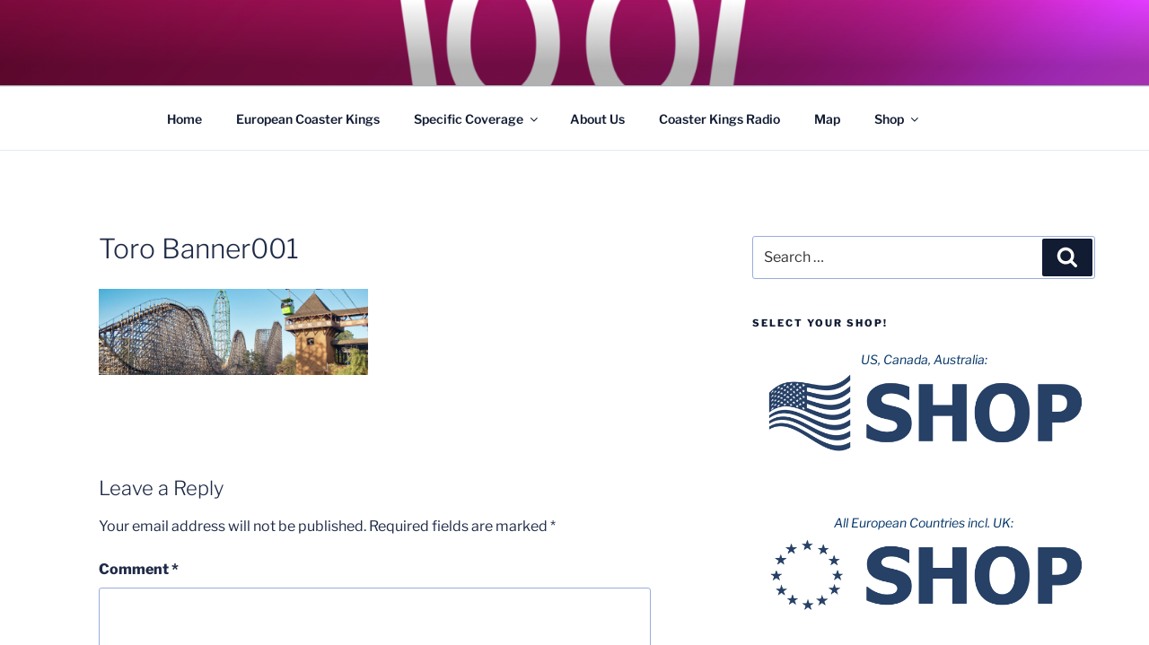

--- FILE ---
content_type: text/html; charset=utf-8
request_url: https://www.google.com/recaptcha/api2/aframe
body_size: 268
content:
<!DOCTYPE HTML><html><head><meta http-equiv="content-type" content="text/html; charset=UTF-8"></head><body><script nonce="pzBIXnLkPqLKa7pgoF23Eg">/** Anti-fraud and anti-abuse applications only. See google.com/recaptcha */ try{var clients={'sodar':'https://pagead2.googlesyndication.com/pagead/sodar?'};window.addEventListener("message",function(a){try{if(a.source===window.parent){var b=JSON.parse(a.data);var c=clients[b['id']];if(c){var d=document.createElement('img');d.src=c+b['params']+'&rc='+(localStorage.getItem("rc::a")?sessionStorage.getItem("rc::b"):"");window.document.body.appendChild(d);sessionStorage.setItem("rc::e",parseInt(sessionStorage.getItem("rc::e")||0)+1);localStorage.setItem("rc::h",'1769060477244');}}}catch(b){}});window.parent.postMessage("_grecaptcha_ready", "*");}catch(b){}</script></body></html>